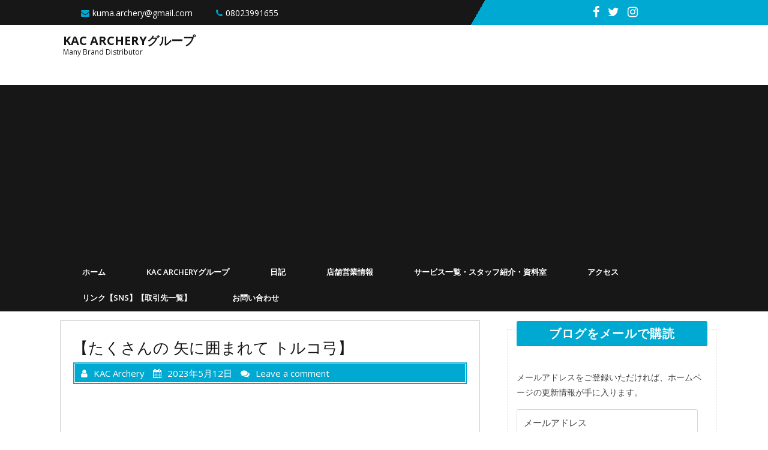

--- FILE ---
content_type: text/html; charset=utf-8
request_url: https://accounts.google.com/o/oauth2/postmessageRelay?parent=https%3A%2F%2Ffivicsjp.sakura.ne.jp&jsh=m%3B%2F_%2Fscs%2Fabc-static%2F_%2Fjs%2Fk%3Dgapi.lb.en.2kN9-TZiXrM.O%2Fd%3D1%2Frs%3DAHpOoo_B4hu0FeWRuWHfxnZ3V0WubwN7Qw%2Fm%3D__features__
body_size: 161
content:
<!DOCTYPE html><html><head><title></title><meta http-equiv="content-type" content="text/html; charset=utf-8"><meta http-equiv="X-UA-Compatible" content="IE=edge"><meta name="viewport" content="width=device-width, initial-scale=1, minimum-scale=1, maximum-scale=1, user-scalable=0"><script src='https://ssl.gstatic.com/accounts/o/2580342461-postmessagerelay.js' nonce="AtyNTAUQweAzWwDl1YP5oQ"></script></head><body><script type="text/javascript" src="https://apis.google.com/js/rpc:shindig_random.js?onload=init" nonce="AtyNTAUQweAzWwDl1YP5oQ"></script></body></html>

--- FILE ---
content_type: text/html; charset=utf-8
request_url: https://www.google.com/recaptcha/api2/aframe
body_size: 267
content:
<!DOCTYPE HTML><html><head><meta http-equiv="content-type" content="text/html; charset=UTF-8"></head><body><script nonce="CKQWpDn5c16IspLt_OTfAQ">/** Anti-fraud and anti-abuse applications only. See google.com/recaptcha */ try{var clients={'sodar':'https://pagead2.googlesyndication.com/pagead/sodar?'};window.addEventListener("message",function(a){try{if(a.source===window.parent){var b=JSON.parse(a.data);var c=clients[b['id']];if(c){var d=document.createElement('img');d.src=c+b['params']+'&rc='+(localStorage.getItem("rc::a")?sessionStorage.getItem("rc::b"):"");window.document.body.appendChild(d);sessionStorage.setItem("rc::e",parseInt(sessionStorage.getItem("rc::e")||0)+1);localStorage.setItem("rc::h",'1769459274311');}}}catch(b){}});window.parent.postMessage("_grecaptcha_ready", "*");}catch(b){}</script></body></html>